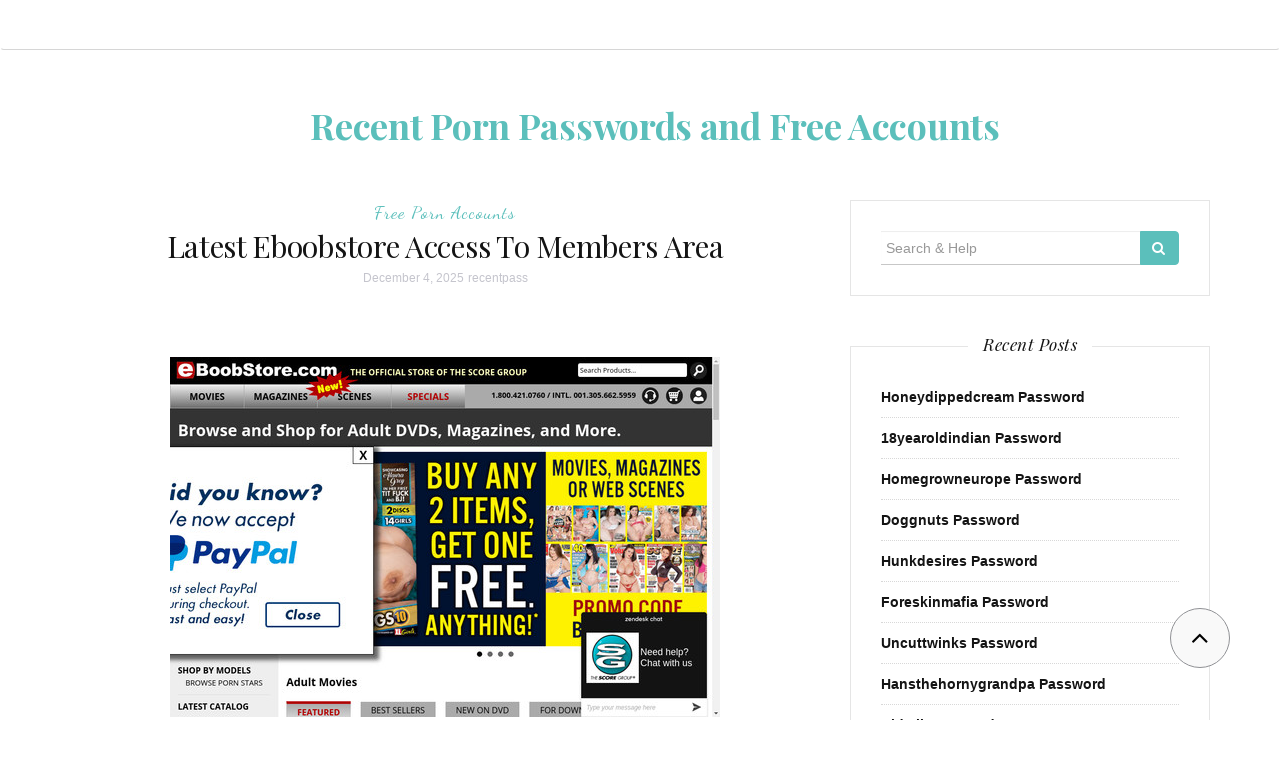

--- FILE ---
content_type: text/html; charset=UTF-8
request_url: https://recentpasswords.com/latest-eboobstore-access-to-members-area/
body_size: 11505
content:

<!DOCTYPE html>
<html lang="en-US">
	<head>
		<meta charset="UTF-8">
		<meta http-equiv="X-UA-Compatible" content="IE=edge">
		<meta name="viewport" content="width=device-width, initial-scale=1">
		<link rel="profile" href="https://gmpg.org/xfn/11">
		<link rel="pingback" href="https://recentpasswords.com/xmlrpc.php" />
		<script type="application/ld+json">
	{"@context":"https://schema.org","@type":"BreadcrumbList","itemListElement":[{"@type":"ListItem","position":1,"name":"Free Porn Accounts","item":"http://recentpasswords.com/category/free-porn-accounts/"},{"@type":"ListItem","position":2,"name":"Latest Eboobstore Access To Members Area"}]}
	</script>
<title>Latest Eboobstore Access To Members Area &#8211; Recent Porn Passwords and Free Accounts</title>
<meta name='robots' content='max-image-preview:large' />
<link rel='dns-prefetch' href='//fonts.googleapis.com' />
<link rel='dns-prefetch' href='//s.w.org' />
<link rel="alternate" type="application/rss+xml" title="Recent Porn Passwords and Free Accounts &raquo; Feed" href="https://recentpasswords.com/feed/" />
<link rel="alternate" type="application/rss+xml" title="Recent Porn Passwords and Free Accounts &raquo; Comments Feed" href="https://recentpasswords.com/comments/feed/" />


<!-- Last Modified Schema is inserted by the WP Last Modified Info plugin v1.7.6 - https://wordpress.org/plugins/wp-last-modified-info/ -->
<script type="application/ld+json">{"@context":"http:\/\/schema.org\/","@type":"CreativeWork","dateModified":"2025-12-04T05:01:02-07:30","headline":"Latest Eboobstore Access To Members Area","description":"Below you can find latest porn passwords which shared with you our visitors and posters. byaaaa:p@ssw0rd lrealeas:estatengs DarrenLu:phelch U:intakhab Tombob69:mylove69 For more free accounts come back in a few hours. If you do not want to wait, use this login and download all videos and pictures you want!","mainEntityOfPage":{"@type":"WebPage","@id":"http:\/\/recentpasswords.com\/latest-eboobstore-access-to-members-area\/"},"author":{"@type":"Person","name":"","url":"http:\/\/recentpasswords.com\/author\/","description":""}}</script>

<script type="text/javascript">
window._wpemojiSettings = {"baseUrl":"https:\/\/s.w.org\/images\/core\/emoji\/14.0.0\/72x72\/","ext":".png","svgUrl":"https:\/\/s.w.org\/images\/core\/emoji\/14.0.0\/svg\/","svgExt":".svg","source":{"concatemoji":"http:\/\/recentpasswords.com\/wp-includes\/js\/wp-emoji-release.min.js?ver=6.0"}};
/*! This file is auto-generated */
!function(e,a,t){var n,r,o,i=a.createElement("canvas"),p=i.getContext&&i.getContext("2d");function s(e,t){var a=String.fromCharCode,e=(p.clearRect(0,0,i.width,i.height),p.fillText(a.apply(this,e),0,0),i.toDataURL());return p.clearRect(0,0,i.width,i.height),p.fillText(a.apply(this,t),0,0),e===i.toDataURL()}function c(e){var t=a.createElement("script");t.src=e,t.defer=t.type="text/javascript",a.getElementsByTagName("head")[0].appendChild(t)}for(o=Array("flag","emoji"),t.supports={everything:!0,everythingExceptFlag:!0},r=0;r<o.length;r++)t.supports[o[r]]=function(e){if(!p||!p.fillText)return!1;switch(p.textBaseline="top",p.font="600 32px Arial",e){case"flag":return s([127987,65039,8205,9895,65039],[127987,65039,8203,9895,65039])?!1:!s([55356,56826,55356,56819],[55356,56826,8203,55356,56819])&&!s([55356,57332,56128,56423,56128,56418,56128,56421,56128,56430,56128,56423,56128,56447],[55356,57332,8203,56128,56423,8203,56128,56418,8203,56128,56421,8203,56128,56430,8203,56128,56423,8203,56128,56447]);case"emoji":return!s([129777,127995,8205,129778,127999],[129777,127995,8203,129778,127999])}return!1}(o[r]),t.supports.everything=t.supports.everything&&t.supports[o[r]],"flag"!==o[r]&&(t.supports.everythingExceptFlag=t.supports.everythingExceptFlag&&t.supports[o[r]]);t.supports.everythingExceptFlag=t.supports.everythingExceptFlag&&!t.supports.flag,t.DOMReady=!1,t.readyCallback=function(){t.DOMReady=!0},t.supports.everything||(n=function(){t.readyCallback()},a.addEventListener?(a.addEventListener("DOMContentLoaded",n,!1),e.addEventListener("load",n,!1)):(e.attachEvent("onload",n),a.attachEvent("onreadystatechange",function(){"complete"===a.readyState&&t.readyCallback()})),(e=t.source||{}).concatemoji?c(e.concatemoji):e.wpemoji&&e.twemoji&&(c(e.twemoji),c(e.wpemoji)))}(window,document,window._wpemojiSettings);
</script>
<style type="text/css">
img.wp-smiley,
img.emoji {
	display: inline !important;
	border: none !important;
	box-shadow: none !important;
	height: 1em !important;
	width: 1em !important;
	margin: 0 0.07em !important;
	vertical-align: -0.1em !important;
	background: none !important;
	padding: 0 !important;
}
</style>
	<link rel='stylesheet' id='wp-block-library-css' href="https://recentpasswords.com/wp-includes/css/dist/block-library/style.min.css?ver=6.0" type='text/css' media='all' />
<style id='global-styles-inline-css' type='text/css'>
body{--wp--preset--color--black: #000000;--wp--preset--color--cyan-bluish-gray: #abb8c3;--wp--preset--color--white: #ffffff;--wp--preset--color--pale-pink: #f78da7;--wp--preset--color--vivid-red: #cf2e2e;--wp--preset--color--luminous-vivid-orange: #ff6900;--wp--preset--color--luminous-vivid-amber: #fcb900;--wp--preset--color--light-green-cyan: #7bdcb5;--wp--preset--color--vivid-green-cyan: #00d084;--wp--preset--color--pale-cyan-blue: #8ed1fc;--wp--preset--color--vivid-cyan-blue: #0693e3;--wp--preset--color--vivid-purple: #9b51e0;--wp--preset--gradient--vivid-cyan-blue-to-vivid-purple: linear-gradient(135deg,rgba(6,147,227,1) 0%,rgb(155,81,224) 100%);--wp--preset--gradient--light-green-cyan-to-vivid-green-cyan: linear-gradient(135deg,rgb(122,220,180) 0%,rgb(0,208,130) 100%);--wp--preset--gradient--luminous-vivid-amber-to-luminous-vivid-orange: linear-gradient(135deg,rgba(252,185,0,1) 0%,rgba(255,105,0,1) 100%);--wp--preset--gradient--luminous-vivid-orange-to-vivid-red: linear-gradient(135deg,rgba(255,105,0,1) 0%,rgb(207,46,46) 100%);--wp--preset--gradient--very-light-gray-to-cyan-bluish-gray: linear-gradient(135deg,rgb(238,238,238) 0%,rgb(169,184,195) 100%);--wp--preset--gradient--cool-to-warm-spectrum: linear-gradient(135deg,rgb(74,234,220) 0%,rgb(151,120,209) 20%,rgb(207,42,186) 40%,rgb(238,44,130) 60%,rgb(251,105,98) 80%,rgb(254,248,76) 100%);--wp--preset--gradient--blush-light-purple: linear-gradient(135deg,rgb(255,206,236) 0%,rgb(152,150,240) 100%);--wp--preset--gradient--blush-bordeaux: linear-gradient(135deg,rgb(254,205,165) 0%,rgb(254,45,45) 50%,rgb(107,0,62) 100%);--wp--preset--gradient--luminous-dusk: linear-gradient(135deg,rgb(255,203,112) 0%,rgb(199,81,192) 50%,rgb(65,88,208) 100%);--wp--preset--gradient--pale-ocean: linear-gradient(135deg,rgb(255,245,203) 0%,rgb(182,227,212) 50%,rgb(51,167,181) 100%);--wp--preset--gradient--electric-grass: linear-gradient(135deg,rgb(202,248,128) 0%,rgb(113,206,126) 100%);--wp--preset--gradient--midnight: linear-gradient(135deg,rgb(2,3,129) 0%,rgb(40,116,252) 100%);--wp--preset--duotone--dark-grayscale: url('#wp-duotone-dark-grayscale');--wp--preset--duotone--grayscale: url('#wp-duotone-grayscale');--wp--preset--duotone--purple-yellow: url('#wp-duotone-purple-yellow');--wp--preset--duotone--blue-red: url('#wp-duotone-blue-red');--wp--preset--duotone--midnight: url('#wp-duotone-midnight');--wp--preset--duotone--magenta-yellow: url('#wp-duotone-magenta-yellow');--wp--preset--duotone--purple-green: url('#wp-duotone-purple-green');--wp--preset--duotone--blue-orange: url('#wp-duotone-blue-orange');--wp--preset--font-size--small: 13px;--wp--preset--font-size--medium: 20px;--wp--preset--font-size--large: 36px;--wp--preset--font-size--x-large: 42px;}.has-black-color{color: var(--wp--preset--color--black) !important;}.has-cyan-bluish-gray-color{color: var(--wp--preset--color--cyan-bluish-gray) !important;}.has-white-color{color: var(--wp--preset--color--white) !important;}.has-pale-pink-color{color: var(--wp--preset--color--pale-pink) !important;}.has-vivid-red-color{color: var(--wp--preset--color--vivid-red) !important;}.has-luminous-vivid-orange-color{color: var(--wp--preset--color--luminous-vivid-orange) !important;}.has-luminous-vivid-amber-color{color: var(--wp--preset--color--luminous-vivid-amber) !important;}.has-light-green-cyan-color{color: var(--wp--preset--color--light-green-cyan) !important;}.has-vivid-green-cyan-color{color: var(--wp--preset--color--vivid-green-cyan) !important;}.has-pale-cyan-blue-color{color: var(--wp--preset--color--pale-cyan-blue) !important;}.has-vivid-cyan-blue-color{color: var(--wp--preset--color--vivid-cyan-blue) !important;}.has-vivid-purple-color{color: var(--wp--preset--color--vivid-purple) !important;}.has-black-background-color{background-color: var(--wp--preset--color--black) !important;}.has-cyan-bluish-gray-background-color{background-color: var(--wp--preset--color--cyan-bluish-gray) !important;}.has-white-background-color{background-color: var(--wp--preset--color--white) !important;}.has-pale-pink-background-color{background-color: var(--wp--preset--color--pale-pink) !important;}.has-vivid-red-background-color{background-color: var(--wp--preset--color--vivid-red) !important;}.has-luminous-vivid-orange-background-color{background-color: var(--wp--preset--color--luminous-vivid-orange) !important;}.has-luminous-vivid-amber-background-color{background-color: var(--wp--preset--color--luminous-vivid-amber) !important;}.has-light-green-cyan-background-color{background-color: var(--wp--preset--color--light-green-cyan) !important;}.has-vivid-green-cyan-background-color{background-color: var(--wp--preset--color--vivid-green-cyan) !important;}.has-pale-cyan-blue-background-color{background-color: var(--wp--preset--color--pale-cyan-blue) !important;}.has-vivid-cyan-blue-background-color{background-color: var(--wp--preset--color--vivid-cyan-blue) !important;}.has-vivid-purple-background-color{background-color: var(--wp--preset--color--vivid-purple) !important;}.has-black-border-color{border-color: var(--wp--preset--color--black) !important;}.has-cyan-bluish-gray-border-color{border-color: var(--wp--preset--color--cyan-bluish-gray) !important;}.has-white-border-color{border-color: var(--wp--preset--color--white) !important;}.has-pale-pink-border-color{border-color: var(--wp--preset--color--pale-pink) !important;}.has-vivid-red-border-color{border-color: var(--wp--preset--color--vivid-red) !important;}.has-luminous-vivid-orange-border-color{border-color: var(--wp--preset--color--luminous-vivid-orange) !important;}.has-luminous-vivid-amber-border-color{border-color: var(--wp--preset--color--luminous-vivid-amber) !important;}.has-light-green-cyan-border-color{border-color: var(--wp--preset--color--light-green-cyan) !important;}.has-vivid-green-cyan-border-color{border-color: var(--wp--preset--color--vivid-green-cyan) !important;}.has-pale-cyan-blue-border-color{border-color: var(--wp--preset--color--pale-cyan-blue) !important;}.has-vivid-cyan-blue-border-color{border-color: var(--wp--preset--color--vivid-cyan-blue) !important;}.has-vivid-purple-border-color{border-color: var(--wp--preset--color--vivid-purple) !important;}.has-vivid-cyan-blue-to-vivid-purple-gradient-background{background: var(--wp--preset--gradient--vivid-cyan-blue-to-vivid-purple) !important;}.has-light-green-cyan-to-vivid-green-cyan-gradient-background{background: var(--wp--preset--gradient--light-green-cyan-to-vivid-green-cyan) !important;}.has-luminous-vivid-amber-to-luminous-vivid-orange-gradient-background{background: var(--wp--preset--gradient--luminous-vivid-amber-to-luminous-vivid-orange) !important;}.has-luminous-vivid-orange-to-vivid-red-gradient-background{background: var(--wp--preset--gradient--luminous-vivid-orange-to-vivid-red) !important;}.has-very-light-gray-to-cyan-bluish-gray-gradient-background{background: var(--wp--preset--gradient--very-light-gray-to-cyan-bluish-gray) !important;}.has-cool-to-warm-spectrum-gradient-background{background: var(--wp--preset--gradient--cool-to-warm-spectrum) !important;}.has-blush-light-purple-gradient-background{background: var(--wp--preset--gradient--blush-light-purple) !important;}.has-blush-bordeaux-gradient-background{background: var(--wp--preset--gradient--blush-bordeaux) !important;}.has-luminous-dusk-gradient-background{background: var(--wp--preset--gradient--luminous-dusk) !important;}.has-pale-ocean-gradient-background{background: var(--wp--preset--gradient--pale-ocean) !important;}.has-electric-grass-gradient-background{background: var(--wp--preset--gradient--electric-grass) !important;}.has-midnight-gradient-background{background: var(--wp--preset--gradient--midnight) !important;}.has-small-font-size{font-size: var(--wp--preset--font-size--small) !important;}.has-medium-font-size{font-size: var(--wp--preset--font-size--medium) !important;}.has-large-font-size{font-size: var(--wp--preset--font-size--large) !important;}.has-x-large-font-size{font-size: var(--wp--preset--font-size--x-large) !important;}
</style>
<link rel='stylesheet' id='orsay-webfonts-css'  href='//fonts.googleapis.com/css?family=Dancing+Script%3A400%7CCrimson+Text%3A400%2C700%7COpen+Sans%3A400%2C700%7CNoto+Sans%3A500%7CPlayfair+Display%3A400%2C400italic%2C700%2C700italic&#038;subset=latin%2Clatin-ext' type='text/css' media='all' />
<link rel='stylesheet' id='bootstrap-css' href="https://recentpasswords.com/wp-content/themes/orsay/css/bootstrap.min.css?ver=6.0" type='text/css' media='all' />
<link rel='stylesheet' id='font-awesome-css' href="https://recentpasswords.com/wp-content/themes/orsay/css/font-awesome.min.css?ver=6.0" type='text/css' media='all' />
<link rel='stylesheet' id='orsay-style-css' href="https://recentpasswords.com/wp-content/themes/orsay/style.css?ver=6.0" type='text/css' media='all' />
<script type='text/javascript' src="https://recentpasswords.com/wp-includes/js/jquery/jquery.min.js?ver=3.6.0" id='jquery-core-js'></script>
<script type='text/javascript' src="https://recentpasswords.com/wp-includes/js/jquery/jquery-migrate.min.js?ver=3.3.2" id='jquery-migrate-js'></script>
<script type='text/javascript' src="https://recentpasswords.com/wp-content/themes/orsay/js/bootstrap.min.js?ver=6.0" id='bootstrap-js'></script>
<script type='text/javascript' src="https://recentpasswords.com/wp-content/themes/orsay/js/slick.min.js?ver=6.0" id='slick-slider-js'></script>
<script type='text/javascript' src="https://recentpasswords.com/wp-content/themes/orsay/js/orsay.js?ver=6.0" id='orsay-js-js'></script>
<link rel="https://api.w.org/" href="https://recentpasswords.com/wp-json/" /><link rel="alternate" type="application/json" href="https://recentpasswords.com/wp-json/wp/v2/posts/5618" /><link rel="canonical" href="https://recentpasswords.com/latest-eboobstore-access-to-members-area/" />
<link rel="alternate" type="application/json+oembed" href="https://recentpasswords.com/wp-json/oembed/1.0/embed?url=http%3A%2F%2Frecentpasswords.com%2Flatest-eboobstore-access-to-members-area%2F" />
<link rel="alternate" type="text/xml+oembed" href="https://recentpasswords.com/wp-json/oembed/1.0/embed?url=http%3A%2F%2Frecentpasswords.com%2Flatest-eboobstore-access-to-members-area%2F&#038;format=xml" />
<style id="wplmi-inline-css" type="text/css"> span.wplmi-user-avatar { width: 16px;display: inline-block !important;flex-shrink: 0; } img.wplmi-elementor-avatar { border-radius: 100%;margin-right: 3px; } 

</style>
<style type="text/css" id="orsay-custom-theme-css"></style>	</head>
	<body class="post-template-default single single-post postid-5618 single-format-standard">

		<!-- Navigation -->
		<nav class="navbar" role="navigation">
			<div class="container">
			<!-- Brand and toggle get grouped for better mobile display --> 
			<div class="navbar-header"> 
				<button type="button" class="navbar-toggle" data-toggle="collapse" data-target=".navbar-ex1-collapse"> 
					<span class="sr-only">Toggle navigation</span> 
					<span class="icon-bar"></span> 
					<span class="icon-bar"></span> 
					<span class="icon-bar"></span> 
				</button> 
			</div> 
						</div>
		</nav>
		<!-- End: Navigation -->


			<div class="container">
				<header class="header">
					<div class="container">
						<hgroup><h1><a href="https://recentpasswords.com/" rel="home">Recent Porn Passwords and Free Accounts</a></h1><div class="description"></div></hgroup>					</div>
				</header>
			</div>

			<div class="container-fluid">
							</div>

			<!-- BEGIN .container -->
			<div class="container">

				
			<div id="content">
				<div class="row">
					<div class="col-md-8 mz-sidebar-right">

		
									<article  id="post-5618" class="post-5618 post type-post status-publish format-standard hentry category-free-porn-accounts tag-discount-eboobstore-com tag-e-boob-store-account tag-e-boob-store-best tag-e-boob-store-free-videos tag-e-boob-store-galleries tag-e-boob-store-password tag-e-boob-store-scenes tag-e-boob-store-vr tag-eboobstore-login tag-eboobstore-premium tag-eboobstore-com-discount tag-eboobstore-com-exclusive tag-eboobstore-com-new tag-eboobstore-com-pass tag-eboobstore-com-password tag-eboobstore-com-pictures">

							<div class="post-header">
								<span class="cat"><a href="https://recentpasswords.com/category/free-porn-accounts/" rel="category tag">Free Porn Accounts</a></span>
								<h1><a href="https://recentpasswords.com/latest-eboobstore-access-to-members-area/" rel="bookmark">Latest Eboobstore Access To Members Area</a></h1>

																	<span class="date"><time class="published" datetime="2025-12-04T05:01:02-07:30" content="2025-12-04" itemprop="datepublished">December 4, 2025</time></span>
									<span class="date"><a href="https://recentpasswords.com/author/recentpass/" title="Posts by recentpass" rel="author">recentpass</a></span>
									
							</div>

							<div class="post-image">
															</div>

							<div class="post-entry">
								<p align="center"><a href="http://join.eboobstore.com/track/MTAwMDA2NjcuMi41MC41MC4wLjAuMC4wLjA/home/" rel="nofollow"><img src="https://recentpasswords.com/wp-content/uploads/2017/06/e-boob-store.jpg" alt="e Boob Store"></a></p>
<p>Below you can find latest porn passwords which shared with you our visitors and posters.</p>
<ul><li>turtl2383:woodst</li><li>austin:packers</li><li>18T19:01</li><li>ap1979:pooga1</li><li>wally97:rambo97</li></ul>
<p>For more free accounts come back in a few hours. If you do not want to wait, use <a href="http://join.eboobstore.com/track/MTAwMDA2NjcuMi41MC41MC4wLjAuMC4wLjA/home/" rel="nofollow">this login</a> and download all videos and pictures you want!</p>
															</div>

							<div class="post-meta">
								<div class="post-share">
																		<!-- tags -->
									<div class="entry-tags">
										<span>
											<i class="fa fa-tags"></i>
										</span>
										<a href="https://recentpasswords.com/tag/discount-eboobstore-com/">discount eboobstore.com</a> <a href="https://recentpasswords.com/tag/e-boob-store-account/">e Boob Store account</a> <a href="https://recentpasswords.com/tag/e-boob-store-best/">e Boob Store best</a> <a href="https://recentpasswords.com/tag/e-boob-store-free-videos/">e Boob Store free videos</a> <a href="https://recentpasswords.com/tag/e-boob-store-galleries/">e Boob Store galleries</a> <a href="https://recentpasswords.com/tag/e-boob-store-password/">e Boob Store password</a> <a href="https://recentpasswords.com/tag/e-boob-store-scenes/">e Boob Store scenes</a> <a href="https://recentpasswords.com/tag/e-boob-store-vr/">e Boob Store VR</a> <a href="https://recentpasswords.com/tag/eboobstore-login/">Eboobstore login</a> <a href="https://recentpasswords.com/tag/eboobstore-premium/">Eboobstore premium</a> <a href="https://recentpasswords.com/tag/eboobstore-com-discount/">eboobstore.com discount</a> <a href="https://recentpasswords.com/tag/eboobstore-com-exclusive/">eboobstore.com exclusive</a> <a href="https://recentpasswords.com/tag/eboobstore-com-new/">eboobstore.com new</a> <a href="https://recentpasswords.com/tag/eboobstore-com-pass/">eboobstore.com pass</a> <a href="https://recentpasswords.com/tag/eboobstore-com-password/">eboobstore.com password</a> <a href="https://recentpasswords.com/tag/eboobstore-com-pictures/">eboobstore.com pictures</a> 
									</div>
									<!-- end tags -->
																	</div>
								<div class="meta-info">
																			<span class="post-comments-off">Comments Off</span>
																	</div>
							</div>
							
						</article>

			
	<nav class="navigation post-navigation" aria-label="Posts">
		<h2 class="screen-reader-text">Post navigation</h2>
		<div class="nav-links"><div class="nav-previous"><a href="https://recentpasswords.com/desiraesworld-com-porn-pass/" rel="prev">desiraesworld.com Porn Pass</a></div><div class="nav-next"><a href="https://recentpasswords.com/evanottyvideos-com-unlimited-accounts/" rel="next">evanottyvideos.com Unlimited Accounts</a></div></div>
	</nav>
			
		
				</div>

				
			            

				<div class="col-md-4">
					<div id="sidebar" class="sidebar">

						<div id="search-2" class="widget widget_search">
<form role="search" method="get" class="form-search" action="https://recentpasswords.com/">

  <div class="input-group">

  	<label class="screen-reader-text" for="s">Search for:</label>
    <input type="text" class="form-control search-query" placeholder="Search &amp; Help" value="" name="s" title="Search for:" />
    <span class="input-group-btn">
      <button type="submit" class="btn btn-default" name="submit" id="searchsubmit" value="Search"><i class="fa fa-search"></i></button>
    </span>

  </div>

</form></div>
		<div id="recent-posts-2" class="widget widget_recent_entries">
		<div class="widget-title"><span>Recent Posts</span></div>
		<ul>
											<li>
					<a href="https://recentpasswords.com/honeydippedcream-password/">Honeydippedcream Password</a>
									</li>
											<li>
					<a href="https://recentpasswords.com/18yearoldindian-password/">18yearoldindian Password</a>
									</li>
											<li>
					<a href="https://recentpasswords.com/homegrowneurope-password/">Homegrowneurope Password</a>
									</li>
											<li>
					<a href="https://recentpasswords.com/doggnuts-password/">Doggnuts Password</a>
									</li>
											<li>
					<a href="https://recentpasswords.com/hunkdesires-password/">Hunkdesires Password</a>
									</li>
											<li>
					<a href="https://recentpasswords.com/foreskinmafia-password/">Foreskinmafia Password</a>
									</li>
											<li>
					<a href="https://recentpasswords.com/uncuttwinks-password/">Uncuttwinks Password</a>
									</li>
											<li>
					<a href="https://recentpasswords.com/hansthehornygrandpa-password/">Hansthehornygrandpa Password</a>
									</li>
											<li>
					<a href="https://recentpasswords.com/ridmii-password/">Ridmii Password</a>
									</li>
											<li>
					<a href="https://recentpasswords.com/glowingdesire-password/">Glowingdesire Password</a>
									</li>
											<li>
					<a href="https://recentpasswords.com/xxxtryout-password/">Xxxtryout Password</a>
									</li>
											<li>
					<a href="https://recentpasswords.com/famnasty-password/">Famnasty Password</a>
									</li>
											<li>
					<a href="https://recentpasswords.com/oopsieanimated-password/">Oopsieanimated Password</a>
									</li>
											<li>
					<a href="https://recentpasswords.com/spankbanggold-password/">Spankbanggold Password</a>
									</li>
											<li>
					<a href="https://recentpasswords.com/primemature-password/">Primemature Password</a>
									</li>
											<li>
					<a href="https://recentpasswords.com/jazzthestallion-password/">Jazzthestallion Password</a>
									</li>
											<li>
					<a href="https://recentpasswords.com/nikkisfetishes-password/">Nikkisfetishes Password</a>
									</li>
											<li>
					<a href="https://recentpasswords.com/sarinaandrobin-password/">Sarinaandrobin Password</a>
									</li>
											<li>
					<a href="https://recentpasswords.com/sydneyscreams-password/">Sydneyscreams Password</a>
									</li>
											<li>
					<a href="https://recentpasswords.com/latinalez-password/">Latinalez Password</a>
									</li>
											<li>
					<a href="https://recentpasswords.com/steplatina-password/">Steplatina Password</a>
									</li>
											<li>
					<a href="https://recentpasswords.com/pissheroff-password/">Pissheroff Password</a>
									</li>
											<li>
					<a href="https://recentpasswords.com/fantasypov-password/">Fantasypov Password</a>
									</li>
											<li>
					<a href="https://recentpasswords.com/bigboobdaria-password/">Bigboobdaria Password</a>
									</li>
											<li>
					<a href="https://recentpasswords.com/eroutique-password/">Eroutique Password</a>
									</li>
											<li>
					<a href="https://recentpasswords.com/porngamesnetwork-password/">Porngamesnetwork Password</a>
									</li>
											<li>
					<a href="https://recentpasswords.com/milflicious-password/">Milflicious Password</a>
									</li>
											<li>
					<a href="https://recentpasswords.com/bufu-password/">Bufu Password</a>
									</li>
											<li>
					<a href="https://recentpasswords.com/cheatersaanonymous-password/">Cheatersaanonymous Password</a>
									</li>
											<li>
					<a href="https://recentpasswords.com/copslovecocks-password/">Copslovecocks Password</a>
									</li>
					</ul>

		</div><div id="archives-2" class="widget widget_archive"><div class="widget-title"><span>Archives</span></div>
			<ul>
					<li><a href="https://recentpasswords.com/2025/12/">December 2025</a></li>
	<li><a href="https://recentpasswords.com/2025/11/">November 2025</a></li>
	<li><a href="https://recentpasswords.com/2025/10/">October 2025</a></li>
	<li><a href="https://recentpasswords.com/2025/09/">September 2025</a></li>
	<li><a href="https://recentpasswords.com/2025/08/">August 2025</a></li>
	<li><a href="https://recentpasswords.com/2025/07/">July 2025</a></li>
	<li><a href="https://recentpasswords.com/2025/06/">June 2025</a></li>
	<li><a href="https://recentpasswords.com/2025/05/">May 2025</a></li>
	<li><a href="https://recentpasswords.com/2025/04/">April 2025</a></li>
	<li><a href="https://recentpasswords.com/2025/03/">March 2025</a></li>
	<li><a href="https://recentpasswords.com/2025/02/">February 2025</a></li>
	<li><a href="https://recentpasswords.com/2025/01/">January 2025</a></li>
	<li><a href="https://recentpasswords.com/2024/12/">December 2024</a></li>
	<li><a href="https://recentpasswords.com/2024/11/">November 2024</a></li>
	<li><a href="https://recentpasswords.com/2024/10/">October 2024</a></li>
	<li><a href="https://recentpasswords.com/2024/09/">September 2024</a></li>
	<li><a href="https://recentpasswords.com/2024/08/">August 2024</a></li>
	<li><a href="https://recentpasswords.com/2024/07/">July 2024</a></li>
	<li><a href="https://recentpasswords.com/2024/06/">June 2024</a></li>
	<li><a href="https://recentpasswords.com/2024/05/">May 2024</a></li>
	<li><a href="https://recentpasswords.com/2024/04/">April 2024</a></li>
	<li><a href="https://recentpasswords.com/2024/03/">March 2024</a></li>
	<li><a href="https://recentpasswords.com/2024/02/">February 2024</a></li>
	<li><a href="https://recentpasswords.com/2024/01/">January 2024</a></li>
	<li><a href="https://recentpasswords.com/2023/12/">December 2023</a></li>
	<li><a href="https://recentpasswords.com/2023/11/">November 2023</a></li>
	<li><a href="https://recentpasswords.com/2023/10/">October 2023</a></li>
	<li><a href="https://recentpasswords.com/2023/09/">September 2023</a></li>
	<li><a href="https://recentpasswords.com/2023/08/">August 2023</a></li>
	<li><a href="https://recentpasswords.com/2023/07/">July 2023</a></li>
	<li><a href="https://recentpasswords.com/2023/06/">June 2023</a></li>
	<li><a href="https://recentpasswords.com/2023/05/">May 2023</a></li>
	<li><a href="https://recentpasswords.com/2023/04/">April 2023</a></li>
	<li><a href="https://recentpasswords.com/2023/03/">March 2023</a></li>
	<li><a href="https://recentpasswords.com/2023/02/">February 2023</a></li>
	<li><a href="https://recentpasswords.com/2023/01/">January 2023</a></li>
	<li><a href="https://recentpasswords.com/2022/12/">December 2022</a></li>
	<li><a href="https://recentpasswords.com/2022/11/">November 2022</a></li>
	<li><a href="https://recentpasswords.com/2022/10/">October 2022</a></li>
	<li><a href="https://recentpasswords.com/2022/09/">September 2022</a></li>
	<li><a href="https://recentpasswords.com/2022/08/">August 2022</a></li>
	<li><a href="https://recentpasswords.com/2022/07/">July 2022</a></li>
	<li><a href="https://recentpasswords.com/2022/06/">June 2022</a></li>
	<li><a href="https://recentpasswords.com/2022/05/">May 2022</a></li>
	<li><a href="https://recentpasswords.com/2022/04/">April 2022</a></li>
	<li><a href="https://recentpasswords.com/2022/03/">March 2022</a></li>
	<li><a href="https://recentpasswords.com/2022/02/">February 2022</a></li>
	<li><a href="https://recentpasswords.com/2022/01/">January 2022</a></li>
	<li><a href="https://recentpasswords.com/2021/12/">December 2021</a></li>
	<li><a href="https://recentpasswords.com/2021/11/">November 2021</a></li>
	<li><a href="https://recentpasswords.com/2021/10/">October 2021</a></li>
	<li><a href="https://recentpasswords.com/2021/09/">September 2021</a></li>
	<li><a href="https://recentpasswords.com/2021/08/">August 2021</a></li>
	<li><a href="https://recentpasswords.com/2021/07/">July 2021</a></li>
	<li><a href="https://recentpasswords.com/2021/06/">June 2021</a></li>
	<li><a href="https://recentpasswords.com/2021/05/">May 2021</a></li>
	<li><a href="https://recentpasswords.com/2021/04/">April 2021</a></li>
	<li><a href="https://recentpasswords.com/2021/03/">March 2021</a></li>
	<li><a href="https://recentpasswords.com/2021/02/">February 2021</a></li>
	<li><a href="https://recentpasswords.com/2021/01/">January 2021</a></li>
	<li><a href="https://recentpasswords.com/2020/12/">December 2020</a></li>
	<li><a href="https://recentpasswords.com/2020/11/">November 2020</a></li>
	<li><a href="https://recentpasswords.com/2020/10/">October 2020</a></li>
	<li><a href="https://recentpasswords.com/2020/09/">September 2020</a></li>
	<li><a href="https://recentpasswords.com/2020/08/">August 2020</a></li>
	<li><a href="https://recentpasswords.com/2020/07/">July 2020</a></li>
	<li><a href="https://recentpasswords.com/2020/06/">June 2020</a></li>
	<li><a href="https://recentpasswords.com/2020/05/">May 2020</a></li>
	<li><a href="https://recentpasswords.com/2020/04/">April 2020</a></li>
	<li><a href="https://recentpasswords.com/2020/03/">March 2020</a></li>
	<li><a href="https://recentpasswords.com/2020/02/">February 2020</a></li>
	<li><a href="https://recentpasswords.com/2020/01/">January 2020</a></li>
	<li><a href="https://recentpasswords.com/2019/12/">December 2019</a></li>
	<li><a href="https://recentpasswords.com/2019/11/">November 2019</a></li>
	<li><a href="https://recentpasswords.com/2019/10/">October 2019</a></li>
	<li><a href="https://recentpasswords.com/2019/09/">September 2019</a></li>
	<li><a href="https://recentpasswords.com/2019/08/">August 2019</a></li>
	<li><a href="https://recentpasswords.com/2019/07/">July 2019</a></li>
	<li><a href="https://recentpasswords.com/2019/06/">June 2019</a></li>
	<li><a href="https://recentpasswords.com/2019/03/">March 2019</a></li>
	<li><a href="https://recentpasswords.com/2019/02/">February 2019</a></li>
	<li><a href="https://recentpasswords.com/2019/01/">January 2019</a></li>
	<li><a href="https://recentpasswords.com/2018/12/">December 2018</a></li>
	<li><a href="https://recentpasswords.com/2018/11/">November 2018</a></li>
	<li><a href="https://recentpasswords.com/2018/10/">October 2018</a></li>
	<li><a href="https://recentpasswords.com/2018/09/">September 2018</a></li>
	<li><a href="https://recentpasswords.com/2018/08/">August 2018</a></li>
	<li><a href="https://recentpasswords.com/2018/07/">July 2018</a></li>
	<li><a href="https://recentpasswords.com/2018/06/">June 2018</a></li>
	<li><a href="https://recentpasswords.com/2018/05/">May 2018</a></li>
	<li><a href="https://recentpasswords.com/2018/04/">April 2018</a></li>
	<li><a href="https://recentpasswords.com/2018/03/">March 2018</a></li>
	<li><a href="https://recentpasswords.com/2018/02/">February 2018</a></li>
	<li><a href="https://recentpasswords.com/2018/01/">January 2018</a></li>
	<li><a href="https://recentpasswords.com/2017/12/">December 2017</a></li>
	<li><a href="https://recentpasswords.com/2017/11/">November 2017</a></li>
	<li><a href="https://recentpasswords.com/2017/10/">October 2017</a></li>
	<li><a href="https://recentpasswords.com/2017/09/">September 2017</a></li>
	<li><a href="https://recentpasswords.com/2017/08/">August 2017</a></li>
	<li><a href="https://recentpasswords.com/2017/07/">July 2017</a></li>
	<li><a href="https://recentpasswords.com/2017/06/">June 2017</a></li>
	<li><a href="https://recentpasswords.com/2017/05/">May 2017</a></li>
	<li><a href="https://recentpasswords.com/2017/04/">April 2017</a></li>
			</ul>

			</div><div id="categories-2" class="widget widget_categories"><div class="widget-title"><span>Categories</span></div>
			<ul>
					<li class="cat-item cat-item-95518"><a href="https://recentpasswords.com/category/3d-passwords/">3D Passwords</a>
</li>
	<li class="cat-item cat-item-95519"><a href="https://recentpasswords.com/category/4k-passwords/">4K Passwords</a>
</li>
	<li class="cat-item cat-item-95604"><a href="https://recentpasswords.com/category/african-passwords/">African Passwords</a>
</li>
	<li class="cat-item cat-item-151152"><a href="https://recentpasswords.com/category/ai-passwords/">AI Passwords</a>
</li>
	<li class="cat-item cat-item-95520"><a href="https://recentpasswords.com/category/amateur-passwords/">Amateur Passwords</a>
</li>
	<li class="cat-item cat-item-95492"><a href="https://recentpasswords.com/category/anal-passwords/">Anal Passwords</a>
</li>
	<li class="cat-item cat-item-95580"><a href="https://recentpasswords.com/category/arab-passwords/">Arab Passwords</a>
</li>
	<li class="cat-item cat-item-95512"><a href="https://recentpasswords.com/category/asian-passwords/">Asian Passwords</a>
</li>
	<li class="cat-item cat-item-148801"><a href="https://recentpasswords.com/category/asian-sex-diary-passwords/">Asian Sex Diary Passwords</a>
</li>
	<li class="cat-item cat-item-95487"><a href="https://recentpasswords.com/category/ass-passwords/">Ass Passwords</a>
</li>
	<li class="cat-item cat-item-95510"><a href="https://recentpasswords.com/category/babe-passwords/">Babe Passwords</a>
</li>
	<li class="cat-item cat-item-95582"><a href="https://recentpasswords.com/category/babysitter-passwords/">Babysitter Passwords</a>
</li>
	<li class="cat-item cat-item-95587"><a href="https://recentpasswords.com/category/bangbros-passwords/">Bangbros Passwords</a>
</li>
	<li class="cat-item cat-item-95521"><a href="https://recentpasswords.com/category/bareback-passwords/">Bareback Passwords</a>
</li>
	<li class="cat-item cat-item-95526"><a href="https://recentpasswords.com/category/bbw-password/">BBW Password</a>
</li>
	<li class="cat-item cat-item-95527"><a href="https://recentpasswords.com/category/bdsm-passwords/">BDSM Passwords</a>
</li>
	<li class="cat-item cat-item-95529"><a href="https://recentpasswords.com/category/bfs-passwords/">BFs Passwords</a>
</li>
	<li class="cat-item cat-item-95488"><a href="https://recentpasswords.com/category/big-tits-passwords/">Big Tits Passwords</a>
</li>
	<li class="cat-item cat-item-95589"><a href="https://recentpasswords.com/category/bisexual-passwords/">Bisexual Passwords</a>
</li>
	<li class="cat-item cat-item-100352"><a href="https://recentpasswords.com/category/bizarre-passwords/">Bizarre Passwords</a>
</li>
	<li class="cat-item cat-item-95541"><a href="https://recentpasswords.com/category/black-passwords/">Black Passwords</a>
</li>
	<li class="cat-item cat-item-95511"><a href="https://recentpasswords.com/category/blonde-passwords/">Blonde Passwords</a>
</li>
	<li class="cat-item cat-item-95508"><a href="https://recentpasswords.com/category/blowjob-passwords/">Blowjob Passwords</a>
</li>
	<li class="cat-item cat-item-95592"><a href="https://recentpasswords.com/category/brazilian-passwords/">Brazilian Passwords</a>
</li>
	<li class="cat-item cat-item-95584"><a href="https://recentpasswords.com/category/brazzers-passwords/">Brazzers Passwords</a>
</li>
	<li class="cat-item cat-item-95525"><a href="https://recentpasswords.com/category/brother-passwords/">Brother Passwords</a>
</li>
	<li class="cat-item cat-item-95593"><a href="https://recentpasswords.com/category/brunette-passwords/">Brunette Passwords</a>
</li>
	<li class="cat-item cat-item-95535"><a href="https://recentpasswords.com/category/bukkake-passwords/">Bukkake Passwords</a>
</li>
	<li class="cat-item cat-item-95531"><a href="https://recentpasswords.com/category/cam-girls-passwords/">Cam Girls Passwords</a>
</li>
	<li class="cat-item cat-item-95507"><a href="https://recentpasswords.com/category/cartoon-passwords/">Cartoon Passwords</a>
</li>
	<li class="cat-item cat-item-95576"><a href="https://recentpasswords.com/category/casting-passwords/">Casting Passwords</a>
</li>
	<li class="cat-item cat-item-96223"><a href="https://recentpasswords.com/category/celeb-passwords/">Celeb Passwords</a>
</li>
	<li class="cat-item cat-item-95581"><a href="https://recentpasswords.com/category/cfnm-passwords/">CFNM Passwords</a>
</li>
	<li class="cat-item cat-item-95862"><a href="https://recentpasswords.com/category/chubby-passwords/">Chubby Passwords</a>
</li>
	<li class="cat-item cat-item-95588"><a href="https://recentpasswords.com/category/cocks-passwords/">Cocks Passwords</a>
</li>
	<li class="cat-item cat-item-95595"><a href="https://recentpasswords.com/category/college-passwords/">College Passwords</a>
</li>
	<li class="cat-item cat-item-95596"><a href="https://recentpasswords.com/category/cosplay-passwords/">Cosplay Passwords</a>
</li>
	<li class="cat-item cat-item-95532"><a href="https://recentpasswords.com/category/creampie-passwords/">Creampie Passwords</a>
</li>
	<li class="cat-item cat-item-148895"><a href="https://recentpasswords.com/category/creampie-thais-passwords/">Creampie Thais Passwords</a>
</li>
	<li class="cat-item cat-item-95597"><a href="https://recentpasswords.com/category/cuckold-passwords/">Cuckold Passwords</a>
</li>
	<li class="cat-item cat-item-95598"><a href="https://recentpasswords.com/category/cumshot-passwords/">Cumshot Passwords</a>
</li>
	<li class="cat-item cat-item-95533"><a href="https://recentpasswords.com/category/czech-passwords/">Czech Passwords</a>
</li>
	<li class="cat-item cat-item-95557"><a href="https://recentpasswords.com/category/daddy-passwords/">Daddy Passwords</a>
</li>
	<li class="cat-item cat-item-95554"><a href="https://recentpasswords.com/category/dating-passwords/">Dating Passwords</a>
</li>
	<li class="cat-item cat-item-96149"><a href="https://recentpasswords.com/category/diary-passwords/">Diary Passwords</a>
</li>
	<li class="cat-item cat-item-148799"><a href="https://recentpasswords.com/category/digital-playground-passwords/">Digital Playground Passwords</a>
</li>
	<li class="cat-item cat-item-95571"><a href="https://recentpasswords.com/category/dildo-passwords/">Dildo Passwords</a>
</li>
	<li class="cat-item cat-item-95599"><a href="https://recentpasswords.com/category/double-penetration-passwords/">Double Penetration Passwords</a>
</li>
	<li class="cat-item cat-item-95542"><a href="https://recentpasswords.com/category/ebony-passwords/">Ebony Passwords</a>
</li>
	<li class="cat-item cat-item-95658"><a href="https://recentpasswords.com/category/erotic-passwords/">Erotic Passwords</a>
</li>
	<li class="cat-item cat-item-95534"><a href="https://recentpasswords.com/category/euro-passwords/">Euro Passwords</a>
</li>
	<li class="cat-item cat-item-95600"><a href="https://recentpasswords.com/category/exclusive-passwords/">Exclusive Passwords</a>
</li>
	<li class="cat-item cat-item-95509"><a href="https://recentpasswords.com/category/facial-passwords/">Facial Passwords</a>
</li>
	<li class="cat-item cat-item-95577"><a href="https://recentpasswords.com/category/fake-porn-passwords/">Fake Porn Passwords</a>
</li>
	<li class="cat-item cat-item-95523"><a href="https://recentpasswords.com/category/family-passwords/">Family Passwords</a>
</li>
	<li class="cat-item cat-item-95601"><a href="https://recentpasswords.com/category/feet-passwords/">Feet Passwords</a>
</li>
	<li class="cat-item cat-item-95528"><a href="https://recentpasswords.com/category/fetish-passwords/">Fetish Passwords</a>
</li>
	<li class="cat-item cat-item-95602"><a href="https://recentpasswords.com/category/fisting-passwords/">Fisting Passwords</a>
</li>
	<li class="cat-item cat-item-2"><a href="https://recentpasswords.com/category/free-porn-accounts/" title="free porn accounts">Free Porn Accounts</a>
</li>
	<li class="cat-item cat-item-101074"><a href="https://recentpasswords.com/category/free-porn-passwords/">Free Porn Passwords</a>
</li>
	<li class="cat-item cat-item-95603"><a href="https://recentpasswords.com/category/french-passwords/">French Passwords</a>
</li>
	<li class="cat-item cat-item-148897"><a href="https://recentpasswords.com/category/ftv-girls-passwords/">FTV Girls Passwords</a>
</li>
	<li class="cat-item cat-item-95698"><a href="https://recentpasswords.com/category/futa-passwords/">Futa Passwords</a>
</li>
	<li class="cat-item cat-item-96221"><a href="https://recentpasswords.com/category/gang-bang-passwords/">Gang Bang Passwords</a>
</li>
	<li class="cat-item cat-item-95605"><a href="https://recentpasswords.com/category/gangbang-passwords/">Gangbang Passwords</a>
</li>
	<li class="cat-item cat-item-95578"><a href="https://recentpasswords.com/category/gay-passwords/">Gay Passwords</a>
</li>
	<li class="cat-item cat-item-95607"><a href="https://recentpasswords.com/category/german-passwords/">German Passwords</a>
</li>
	<li class="cat-item cat-item-95530"><a href="https://recentpasswords.com/category/gfs-passwords/">GFs Passwords</a>
</li>
	<li class="cat-item cat-item-95787"><a href="https://recentpasswords.com/category/gothic-passwords/">Gothic Passwords</a>
</li>
	<li class="cat-item cat-item-95625"><a href="https://recentpasswords.com/category/granny-passwords/">Granny Passwords</a>
</li>
	<li class="cat-item cat-item-95606"><a href="https://recentpasswords.com/category/group-passwords/">Group Passwords</a>
</li>
	<li class="cat-item cat-item-96222"><a href="https://recentpasswords.com/category/group-sex-passwords/">Group Sex Passwords</a>
</li>
	<li class="cat-item cat-item-95786"><a href="https://recentpasswords.com/category/hairy-passwords/">Hairy Passwords</a>
</li>
	<li class="cat-item cat-item-95713"><a href="https://recentpasswords.com/category/handjob-passwords/">Handjob Passwords</a>
</li>
	<li class="cat-item cat-item-95491"><a href="https://recentpasswords.com/category/hardcore-passwords/">Hardcore Passwords</a>
</li>
	<li class="cat-item cat-item-95536"><a href="https://recentpasswords.com/category/hd-passwords/">HD Passwords</a>
</li>
	<li class="cat-item cat-item-95513"><a href="https://recentpasswords.com/category/hentai-passwords/">Hentai Passwords</a>
</li>
	<li class="cat-item cat-item-148978"><a href="https://recentpasswords.com/category/hentai-pros-passwords/">Hentai Pros Passwords</a>
</li>
	<li class="cat-item cat-item-95538"><a href="https://recentpasswords.com/category/hidden-cam-passwords/">Hidden Cam Passwords</a>
</li>
	<li class="cat-item cat-item-95539"><a href="https://recentpasswords.com/category/homemade-passwords/">Homemade Passwords</a>
</li>
	<li class="cat-item cat-item-95562"><a href="https://recentpasswords.com/category/hub-passwords/">Hub Passwords</a>
</li>
	<li class="cat-item cat-item-95608"><a href="https://recentpasswords.com/category/indian-passwords/">Indian Passwords</a>
</li>
	<li class="cat-item cat-item-95609"><a href="https://recentpasswords.com/category/interactive-passwords/">Interactive Passwords</a>
</li>
	<li class="cat-item cat-item-95540"><a href="https://recentpasswords.com/category/interracial-passwords/">Interracial Passwords</a>
</li>
	<li class="cat-item cat-item-148816"><a href="https://recentpasswords.com/category/istripper-passwords/">Istripper Passwords</a>
</li>
	<li class="cat-item cat-item-95610"><a href="https://recentpasswords.com/category/italian-passwords/">Italian Passwords</a>
</li>
	<li class="cat-item cat-item-95515"><a href="https://recentpasswords.com/category/japanese-passwords/">Japanese Passwords</a>
</li>
	<li class="cat-item cat-item-95611"><a href="https://recentpasswords.com/category/korean-passwords/">Korean Passwords</a>
</li>
	<li class="cat-item cat-item-95553"><a href="https://recentpasswords.com/category/ladyboy-passwords/">Ladyboy Passwords</a>
</li>
	<li class="cat-item cat-item-96031"><a href="https://recentpasswords.com/category/latex-passwords/">Latex Passwords</a>
</li>
	<li class="cat-item cat-item-146673"><a href="https://recentpasswords.com/category/latina-fuck-tour-passwords/">Latina Fuck Tour Passwords</a>
</li>
	<li class="cat-item cat-item-95544"><a href="https://recentpasswords.com/category/latina-passwords/">Latina Passwords</a>
</li>
	<li class="cat-item cat-item-95665"><a href="https://recentpasswords.com/category/legs-passwords/">Legs Passwords</a>
</li>
	<li class="cat-item cat-item-95545"><a href="https://recentpasswords.com/category/lesbian-passwords/">Lesbian Passwords</a>
</li>
	<li class="cat-item cat-item-148795"><a href="https://recentpasswords.com/category/life-selector-passwords/">Life Selector Passwords</a>
</li>
	<li class="cat-item cat-item-95721"><a href="https://recentpasswords.com/category/lingerie-passwords/">Lingerie Passwords</a>
</li>
	<li class="cat-item cat-item-95546"><a href="https://recentpasswords.com/category/live-girls-passwords/">Live Girls Passwords</a>
</li>
	<li class="cat-item cat-item-95547"><a href="https://recentpasswords.com/category/massage-passwords/">Massage Passwords</a>
</li>
	<li class="cat-item cat-item-95612"><a href="https://recentpasswords.com/category/masturbation-passwords/">Masturbation Passwords</a>
</li>
	<li class="cat-item cat-item-95548"><a href="https://recentpasswords.com/category/mature-passwords/">Mature Passwords</a>
</li>
	<li class="cat-item cat-item-95585"><a href="https://recentpasswords.com/category/men-passwords/">Men Passwords</a>
</li>
	<li class="cat-item cat-item-95490"><a href="https://recentpasswords.com/category/milf-passwords/">Milf Passwords</a>
</li>
	<li class="cat-item cat-item-148800"><a href="https://recentpasswords.com/category/mofos-passwords/">Mofos Passwords</a>
</li>
	<li class="cat-item cat-item-148815"><a href="https://recentpasswords.com/category/my-dirty-hobby-passwords/">My Dirty Hobby Passwords</a>
</li>
	<li class="cat-item cat-item-95514"><a href="https://recentpasswords.com/category/network-passwords/">Network Passwords</a>
</li>
	<li class="cat-item cat-item-95549"><a href="https://recentpasswords.com/category/old-and-young-passwords/">Old And Young Passwords</a>
</li>
	<li class="cat-item cat-item-95613"><a href="https://recentpasswords.com/category/orgy-passwords/">Orgy Passwords</a>
</li>
	<li class="cat-item cat-item-95722"><a href="https://recentpasswords.com/category/panty-passwords/">Panty Passwords</a>
</li>
	<li class="cat-item cat-item-95614"><a href="https://recentpasswords.com/category/parody-passwords/">Parody Passwords</a>
</li>
	<li class="cat-item cat-item-95615"><a href="https://recentpasswords.com/category/party-passwords/">Party Passwords</a>
</li>
	<li class="cat-item cat-item-95516"><a href="https://recentpasswords.com/category/passwords/">Passwords</a>
</li>
	<li class="cat-item cat-item-95550"><a href="https://recentpasswords.com/category/pissing-passwords/">Pissing Passwords</a>
</li>
	<li class="cat-item cat-item-148798"><a href="https://recentpasswords.com/category/playboy-passwords/">Playboy Passwords</a>
</li>
	<li class="cat-item cat-item-95586"><a href="https://recentpasswords.com/category/porn-pros-passwords/">Porn Pros Passwords</a>
</li>
	<li class="cat-item cat-item-95489"><a href="https://recentpasswords.com/category/pornstar-passwords/">Pornstar Passwords</a>
</li>
	<li class="cat-item cat-item-95555"><a href="https://recentpasswords.com/category/pov-passwords/">POV Passwords</a>
</li>
	<li class="cat-item cat-item-96249"><a href="https://recentpasswords.com/category/pregnant-passwords/">Pregnant Passwords</a>
</li>
	<li class="cat-item cat-item-95556"><a href="https://recentpasswords.com/category/public-passwords/">Public Passwords</a>
</li>
	<li class="cat-item cat-item-95616"><a href="https://recentpasswords.com/category/pussy-passwords/">Pussy Passwords</a>
</li>
	<li class="cat-item cat-item-148811"><a href="https://recentpasswords.com/category/reality-kings-passwords/">Reality Kings Passwords</a>
</li>
	<li class="cat-item cat-item-95561"><a href="https://recentpasswords.com/category/reality-passwords/">Reality Passwords</a>
</li>
	<li class="cat-item cat-item-95590"><a href="https://recentpasswords.com/category/redhead-passwords/">Redhead Passwords</a>
</li>
	<li class="cat-item cat-item-95617"><a href="https://recentpasswords.com/category/romantic-passwords/">Romantic Passwords</a>
</li>
	<li class="cat-item cat-item-95563"><a href="https://recentpasswords.com/category/russian-passwords/">Russian Passwords</a>
</li>
	<li class="cat-item cat-item-95618"><a href="https://recentpasswords.com/category/school-passwords/">School Passwords</a>
</li>
	<li class="cat-item cat-item-95564"><a href="https://recentpasswords.com/category/selfshot-passwords/">Selfshot Passwords</a>
</li>
	<li class="cat-item cat-item-95570"><a href="https://recentpasswords.com/category/sex-machine-passwords/">Sex Machine Passwords</a>
</li>
	<li class="cat-item cat-item-95565"><a href="https://recentpasswords.com/category/shemale-passwords/">Shemale Passwords</a>
</li>
	<li class="cat-item cat-item-95524"><a href="https://recentpasswords.com/category/sister-passwords/">Sister Passwords</a>
</li>
	<li class="cat-item cat-item-95619"><a href="https://recentpasswords.com/category/small-tits-passwords/">Small Tits Passwords</a>
</li>
	<li class="cat-item cat-item-95620"><a href="https://recentpasswords.com/category/smoking-passwords/">Smoking Passwords</a>
</li>
	<li class="cat-item cat-item-95560"><a href="https://recentpasswords.com/category/softcore-passwords/">Softcore Passwords</a>
</li>
	<li class="cat-item cat-item-95559"><a href="https://recentpasswords.com/category/solo-girl-passwords/">Solo Girl Passwords</a>
</li>
	<li class="cat-item cat-item-96087"><a href="https://recentpasswords.com/category/spanking-passwords/">Spanking Passwords</a>
</li>
	<li class="cat-item cat-item-95621"><a href="https://recentpasswords.com/category/squirt-passwords/">Squirt Passwords</a>
</li>
	<li class="cat-item cat-item-96152"><a href="https://recentpasswords.com/category/squirting-passwords/">Squirting Passwords</a>
</li>
	<li class="cat-item cat-item-95622"><a href="https://recentpasswords.com/category/step-porn-passwords/">Step Porn Passwords</a>
</li>
	<li class="cat-item cat-item-95566"><a href="https://recentpasswords.com/category/straight-passwords/">Straight Passwords</a>
</li>
	<li class="cat-item cat-item-95567"><a href="https://recentpasswords.com/category/street-passwords/">Street Passwords</a>
</li>
	<li class="cat-item cat-item-95568"><a href="https://recentpasswords.com/category/striptease-passwords/">Striptease Passwords</a>
</li>
	<li class="cat-item cat-item-148896"><a href="https://recentpasswords.com/category/swallowed-passwords/">Swallowed Passwords</a>
</li>
	<li class="cat-item cat-item-98003"><a href="https://recentpasswords.com/category/swinger-passwords/">Swinger Passwords</a>
</li>
	<li class="cat-item cat-item-95623"><a href="https://recentpasswords.com/category/tattooed-women-passwords/">Tattooed Women Passwords</a>
</li>
	<li class="cat-item cat-item-95583"><a href="https://recentpasswords.com/category/team-skeet-passwords/">Team Skeet Passwords</a>
</li>
	<li class="cat-item cat-item-95517"><a href="https://recentpasswords.com/category/teen-passwords/">Teen Passwords</a>
</li>
	<li class="cat-item cat-item-95551"><a href="https://recentpasswords.com/category/thai-passwords/">Thai Passwords</a>
</li>
	<li class="cat-item cat-item-95569"><a href="https://recentpasswords.com/category/threesome-passwords/">Threesome Passwords</a>
</li>
	<li class="cat-item cat-item-95632"><a href="https://recentpasswords.com/category/tit-passwords/">Tit Passwords</a>
</li>
	<li class="cat-item cat-item-95672"><a href="https://recentpasswords.com/category/toy-passwords/">Toy Passwords</a>
</li>
	<li class="cat-item cat-item-95572"><a href="https://recentpasswords.com/category/toys-passwords/">Toys Passwords</a>
</li>
	<li class="cat-item cat-item-95552"><a href="https://recentpasswords.com/category/tranny-passwords/">Tranny Passwords</a>
</li>
	<li class="cat-item cat-item-95573"><a href="https://recentpasswords.com/category/transsexual-passwords/">Transsexual Passwords</a>
</li>
	<li class="cat-item cat-item-95522"><a href="https://recentpasswords.com/category/twink-passwords/">Twink Passwords</a>
</li>
	<li class="cat-item cat-item-95574"><a href="https://recentpasswords.com/category/uk-passwords/">UK Passwords</a>
</li>
	<li class="cat-item cat-item-1"><a href="https://recentpasswords.com/category/uncategorized/">Uncategorized</a>
</li>
	<li class="cat-item cat-item-95624"><a href="https://recentpasswords.com/category/vintage-passwords/">Vintage Passwords</a>
</li>
	<li class="cat-item cat-item-95543"><a href="https://recentpasswords.com/category/virtual-reality-passwords/">Virtual Reality Passwords</a>
</li>
	<li class="cat-item cat-item-95575"><a href="https://recentpasswords.com/category/voyeur-passwords/">Voyeur Passwords</a>
</li>
	<li class="cat-item cat-item-148873"><a href="https://recentpasswords.com/category/vr-bangers-passwords/">VR Bangers Passwords</a>
</li>
	<li class="cat-item cat-item-95537"><a href="https://recentpasswords.com/category/vr-passwords/">VR Passwords</a>
</li>
	<li class="cat-item cat-item-95788"><a href="https://recentpasswords.com/category/webcam-passwords/">Webcam Passwords</a>
</li>
			</ul>

			</div><div id="calendar-2" class="widget widget_calendar"><div class="widget-title"><span>RecentPasswords Updates</span></div><div id="calendar_wrap" class="calendar_wrap"><table id="wp-calendar" class="wp-calendar-table">
	<caption>January 2026</caption>
	<thead>
	<tr>
		<th scope="col" title="Monday">M</th>
		<th scope="col" title="Tuesday">T</th>
		<th scope="col" title="Wednesday">W</th>
		<th scope="col" title="Thursday">T</th>
		<th scope="col" title="Friday">F</th>
		<th scope="col" title="Saturday">S</th>
		<th scope="col" title="Sunday">S</th>
	</tr>
	</thead>
	<tbody>
	<tr>
		<td colspan="3" class="pad">&nbsp;</td><td>1</td><td>2</td><td>3</td><td>4</td>
	</tr>
	<tr>
		<td>5</td><td>6</td><td>7</td><td>8</td><td>9</td><td>10</td><td>11</td>
	</tr>
	<tr>
		<td>12</td><td>13</td><td>14</td><td>15</td><td>16</td><td>17</td><td>18</td>
	</tr>
	<tr>
		<td>19</td><td>20</td><td>21</td><td>22</td><td>23</td><td id="today">24</td><td>25</td>
	</tr>
	<tr>
		<td>26</td><td>27</td><td>28</td><td>29</td><td>30</td><td>31</td>
		<td class="pad" colspan="1">&nbsp;</td>
	</tr>
	</tbody>
	</table><nav aria-label="Previous and next months" class="wp-calendar-nav">
		<span class="wp-calendar-nav-prev"><a href="https://recentpasswords.com/2025/12/">&laquo; Dec</a></span>
		<span class="pad">&nbsp;</span>
		<span class="wp-calendar-nav-next">&nbsp;</span>
	</nav></div></div>					</div>
				</div>
				
			

				</div><!-- END #content -->
			
			</div><!-- END .row -->
		
		</div><!-- END .container -->


		<!-- back to top button -->
		<p id="back-top" style="display: block;">
			<a href="#top"><i class="fa fa-angle-up"></i></a>
		</p>

		<footer class="mz-footer">

			<!-- footer widgets -->
			<div class="container footer-inner">
				<div class="row row-gutter">
					
					</div>
			</div>

			<div class="footer-wide">
					
	
	<div class="footer-wide-widgets">

		<!-- left widget -->
		
				<div id="tag_cloud-2" class="widget widget_tag_cloud"><div class="widget-title"><span>Most popular keywords</span></div><div class="tagcloud"><a href="https://recentpasswords.com/tag/access/" class="tag-cloud-link tag-link-147424 tag-link-position-1" style="font-size: 19.111888111888pt;" aria-label="access (3,390 items)">access</a>
<a href="https://recentpasswords.com/tag/account/" class="tag-cloud-link tag-link-86308 tag-link-position-2" style="font-size: 21.951048951049pt;" aria-label="account (13,022 items)">account</a>
<a href="https://recentpasswords.com/tag/asian-sex-diary-password/" class="tag-cloud-link tag-link-69277 tag-link-position-3" style="font-size: 8.1958041958042pt;" aria-label="Asian Sex Diary password (19 items)">Asian Sex Diary password</a>
<a href="https://recentpasswords.com/tag/blog/" class="tag-cloud-link tag-link-147427 tag-link-position-4" style="font-size: 19.111888111888pt;" aria-label="blog (3,390 items)">blog</a>
<a href="https://recentpasswords.com/tag/discount-hentaipros-com/" class="tag-cloud-link tag-link-29231 tag-link-position-5" style="font-size: 8pt;" aria-label="discount hentaipros.com (17 items)">discount hentaipros.com</a>
<a href="https://recentpasswords.com/tag/discount-refer-helixstudios-net/" class="tag-cloud-link tag-link-3235 tag-link-position-6" style="font-size: 8.1958041958042pt;" aria-label="discount refer.helixstudios.net (19 items)">discount refer.helixstudios.net</a>
<a href="https://recentpasswords.com/tag/download/" class="tag-cloud-link tag-link-147419 tag-link-position-7" style="font-size: 19.111888111888pt;" aria-label="download (3,390 items)">download</a>
<a href="https://recentpasswords.com/tag/fancentro-com/" class="tag-cloud-link tag-link-96277 tag-link-position-8" style="font-size: 14.755244755245pt;" aria-label="fancentro.com (434 items)">fancentro.com</a>
<a href="https://recentpasswords.com/tag/free/" class="tag-cloud-link tag-link-95496 tag-link-position-9" style="font-size: 21.951048951049pt;" aria-label="free (13,021 items)">free</a>
<a href="https://recentpasswords.com/tag/full/" class="tag-cloud-link tag-link-147426 tag-link-position-10" style="font-size: 19.111888111888pt;" aria-label="full (3,390 items)">full</a>
<a href="https://recentpasswords.com/tag/hentaipros-com-pass/" class="tag-cloud-link tag-link-29232 tag-link-position-11" style="font-size: 8pt;" aria-label="hentaipros.com pass (17 items)">hentaipros.com pass</a>
<a href="https://recentpasswords.com/tag/hentaipros-com-password/" class="tag-cloud-link tag-link-29233 tag-link-position-12" style="font-size: 8pt;" aria-label="hentaipros.com password (17 items)">hentaipros.com password</a>
<a href="https://recentpasswords.com/tag/hentai-pros-password/" class="tag-cloud-link tag-link-29230 tag-link-position-13" style="font-size: 8.7342657342657pt;" aria-label="Hentai Pros password (25 items)">Hentai Pros password</a>
<a href="https://recentpasswords.com/tag/holed-password/" class="tag-cloud-link tag-link-17420 tag-link-position-14" style="font-size: 8pt;" aria-label="Holed password (17 items)">Holed password</a>
<a href="https://recentpasswords.com/tag/instagram/" class="tag-cloud-link tag-link-147431 tag-link-position-15" style="font-size: 19.111888111888pt;" aria-label="instagram (3,390 items)">instagram</a>
<a href="https://recentpasswords.com/tag/links-verotel-com/" class="tag-cloud-link tag-link-96045 tag-link-position-16" style="font-size: 8.8321678321678pt;" aria-label="links.verotel.com (26 items)">links.verotel.com</a>
<a href="https://recentpasswords.com/tag/login/" class="tag-cloud-link tag-link-76160 tag-link-position-17" style="font-size: 21.951048951049pt;" aria-label="login (13,025 items)">login</a>
<a href="https://recentpasswords.com/tag/lubed-password/" class="tag-cloud-link tag-link-17468 tag-link-position-18" style="font-size: 8.3916083916084pt;" aria-label="Lubed password (21 items)">Lubed password</a>
<a href="https://recentpasswords.com/tag/members/" class="tag-cloud-link tag-link-95497 tag-link-position-19" style="font-size: 21.951048951049pt;" aria-label="members (13,021 items)">members</a>
<a href="https://recentpasswords.com/tag/my-dirty-hobby-password/" class="tag-cloud-link tag-link-35416 tag-link-position-20" style="font-size: 8.0979020979021pt;" aria-label="My Dirty Hobby password (18 items)">My Dirty Hobby password</a>
<a href="https://recentpasswords.com/tag/pass/" class="tag-cloud-link tag-link-75731 tag-link-position-21" style="font-size: 21.951048951049pt;" aria-label="pass (13,029 items)">pass</a>
<a href="https://recentpasswords.com/tag/passes/" class="tag-cloud-link tag-link-95498 tag-link-position-22" style="font-size: 21.951048951049pt;" aria-label="passes (13,021 items)">passes</a>
<a href="https://recentpasswords.com/tag/password/" class="tag-cloud-link tag-link-48355 tag-link-position-23" style="font-size: 22pt;" aria-label="password (13,031 items)">password</a>
<a href="https://recentpasswords.com/tag/passwords/" class="tag-cloud-link tag-link-95499 tag-link-position-24" style="font-size: 21.951048951049pt;" aria-label="passwords (13,021 items)">passwords</a>
<a href="https://recentpasswords.com/tag/perv-mom-password/" class="tag-cloud-link tag-link-80467 tag-link-position-25" style="font-size: 8.2937062937063pt;" aria-label="Perv Mom password (20 items)">Perv Mom password</a>
<a href="https://recentpasswords.com/tag/pinterest/" class="tag-cloud-link tag-link-147430 tag-link-position-26" style="font-size: 19.111888111888pt;" aria-label="pinterest (3,390 items)">pinterest</a>
<a href="https://recentpasswords.com/tag/pornhub/" class="tag-cloud-link tag-link-147417 tag-link-position-27" style="font-size: 19.111888111888pt;" aria-label="pornhub (3,390 items)">pornhub</a>
<a href="https://recentpasswords.com/tag/premium-bukkake-password/" class="tag-cloud-link tag-link-727 tag-link-position-28" style="font-size: 8.2937062937063pt;" aria-label="Premium Bukkake password (20 items)">Premium Bukkake password</a>
<a href="https://recentpasswords.com/tag/reddit/" class="tag-cloud-link tag-link-95500 tag-link-position-29" style="font-size: 21.951048951049pt;" aria-label="reddit (13,021 items)">reddit</a>
<a href="https://recentpasswords.com/tag/reels/" class="tag-cloud-link tag-link-147422 tag-link-position-30" style="font-size: 19.111888111888pt;" aria-label="reels (3,390 items)">reels</a>
<a href="https://recentpasswords.com/tag/refer-helixstudios-net-pass/" class="tag-cloud-link tag-link-3236 tag-link-position-31" style="font-size: 8.1958041958042pt;" aria-label="refer.helixstudios.net pass (19 items)">refer.helixstudios.net pass</a>
<a href="https://recentpasswords.com/tag/refer-helixstudios-net-password/" class="tag-cloud-link tag-link-3237 tag-link-position-32" style="font-size: 8.1958041958042pt;" aria-label="refer.helixstudios.net password (19 items)">refer.helixstudios.net password</a>
<a href="https://recentpasswords.com/tag/shorts/" class="tag-cloud-link tag-link-147421 tag-link-position-33" style="font-size: 19.111888111888pt;" aria-label="shorts (3,390 items)">shorts</a>
<a href="https://recentpasswords.com/tag/sis-loves-me-password/" class="tag-cloud-link tag-link-1346 tag-link-position-34" style="font-size: 8.4895104895105pt;" aria-label="Sis Loves Me password (22 items)">Sis Loves Me password</a>
<a href="https://recentpasswords.com/tag/snapchat/" class="tag-cloud-link tag-link-147429 tag-link-position-35" style="font-size: 19.111888111888pt;" aria-label="snapchat (3,390 items)">snapchat</a>
<a href="https://recentpasswords.com/tag/tiktok/" class="tag-cloud-link tag-link-147418 tag-link-position-36" style="font-size: 19.111888111888pt;" aria-label="tiktok (3,390 items)">tiktok</a>
<a href="https://recentpasswords.com/tag/torrent/" class="tag-cloud-link tag-link-101038 tag-link-position-37" style="font-size: 21.804195804196pt;" aria-label="torrent (11,935 items)">torrent</a>
<a href="https://recentpasswords.com/tag/trans-angels-password/" class="tag-cloud-link tag-link-69229 tag-link-position-38" style="font-size: 8.4895104895105pt;" aria-label="Trans Angels password (22 items)">Trans Angels password</a>
<a href="https://recentpasswords.com/tag/trials/" class="tag-cloud-link tag-link-147423 tag-link-position-39" style="font-size: 19.111888111888pt;" aria-label="trials (3,390 items)">trials</a>
<a href="https://recentpasswords.com/tag/tube/" class="tag-cloud-link tag-link-147428 tag-link-position-40" style="font-size: 19.111888111888pt;" aria-label="tube (3,390 items)">tube</a>
<a href="https://recentpasswords.com/tag/twitter/" class="tag-cloud-link tag-link-101037 tag-link-position-41" style="font-size: 21.804195804196pt;" aria-label="twitter (11,935 items)">twitter</a>
<a href="https://recentpasswords.com/tag/updates/" class="tag-cloud-link tag-link-147420 tag-link-position-42" style="font-size: 19.111888111888pt;" aria-label="updates (3,390 items)">updates</a>
<a href="https://recentpasswords.com/tag/videos/" class="tag-cloud-link tag-link-147425 tag-link-position-43" style="font-size: 19.111888111888pt;" aria-label="videos (3,390 items)">videos</a>
<a href="https://recentpasswords.com/tag/vk/" class="tag-cloud-link tag-link-101036 tag-link-position-44" style="font-size: 21.06993006993pt;" aria-label="vk (8,545 items)">vk</a>
<a href="https://recentpasswords.com/tag/x/" class="tag-cloud-link tag-link-147416 tag-link-position-45" style="font-size: 19.111888111888pt;" aria-label="x (3,390 items)">x</a></div>
</div>
		
	</div>			</div>

			<div class="footer-bottom">
					<div class="site-info">
		&copy; 2026 Recent Porn Passwords and Free Accounts. All rights reserved.		</div><!-- .site-info -->

	Theme by <a href="http://moozthemes.com/" target="_blank" rel="nofollow">MOOZ Themes</a> Powered by <a href="http://wordpress.org/" target="_blank">WordPress</a>			</div>
<a href="https://xxx.czin.eu/ins/1527623815.html"></a>
<a href="https://www.toplist.eu/" target="_top"><img src="https://toplist.eu/count.asp?id=197364" alt="TOPlist" border="0" width="1" height="1"></a>
<a href="http://www.waudit.cz/"><script type="text/javascript">
<!--
document.write('<img src="//h.waudit.cz/h.php?id=27715&amp;ty=b_1&amp;js=1&amp;x='+screen.width+'&amp;y='+screen.height+'&amp;bit='+screen.colorDepth+'&amp;wx=0&amp;wy=0&amp;url='+escape(document.location)+'&amp;ref='+escape(top.document.referrer)+'" width="1" height="1" border="0" title="" alt="" />');
// -->
</script></a>
<noscript><a href="http://www.waudit.cz/"><img src="//h.waudit.cz/h.php?id=27715&amp;ty=b_1" width="1" height="1" border="0" title="" alt="" /></a></noscript>



		</footer>

				
	<script defer src="https://static.cloudflareinsights.com/beacon.min.js/vcd15cbe7772f49c399c6a5babf22c1241717689176015" integrity="sha512-ZpsOmlRQV6y907TI0dKBHq9Md29nnaEIPlkf84rnaERnq6zvWvPUqr2ft8M1aS28oN72PdrCzSjY4U6VaAw1EQ==" data-cf-beacon='{"version":"2024.11.0","token":"67d4cc5089294aa2af6206752ef9a8d5","r":1,"server_timing":{"name":{"cfCacheStatus":true,"cfEdge":true,"cfExtPri":true,"cfL4":true,"cfOrigin":true,"cfSpeedBrain":true},"location_startswith":null}}' crossorigin="anonymous"></script>
</body>
</html><!-- WP Super Cache is installed but broken. The constant WPCACHEHOME must be set in the file wp-config.php and point at the WP Super Cache plugin directory. -->